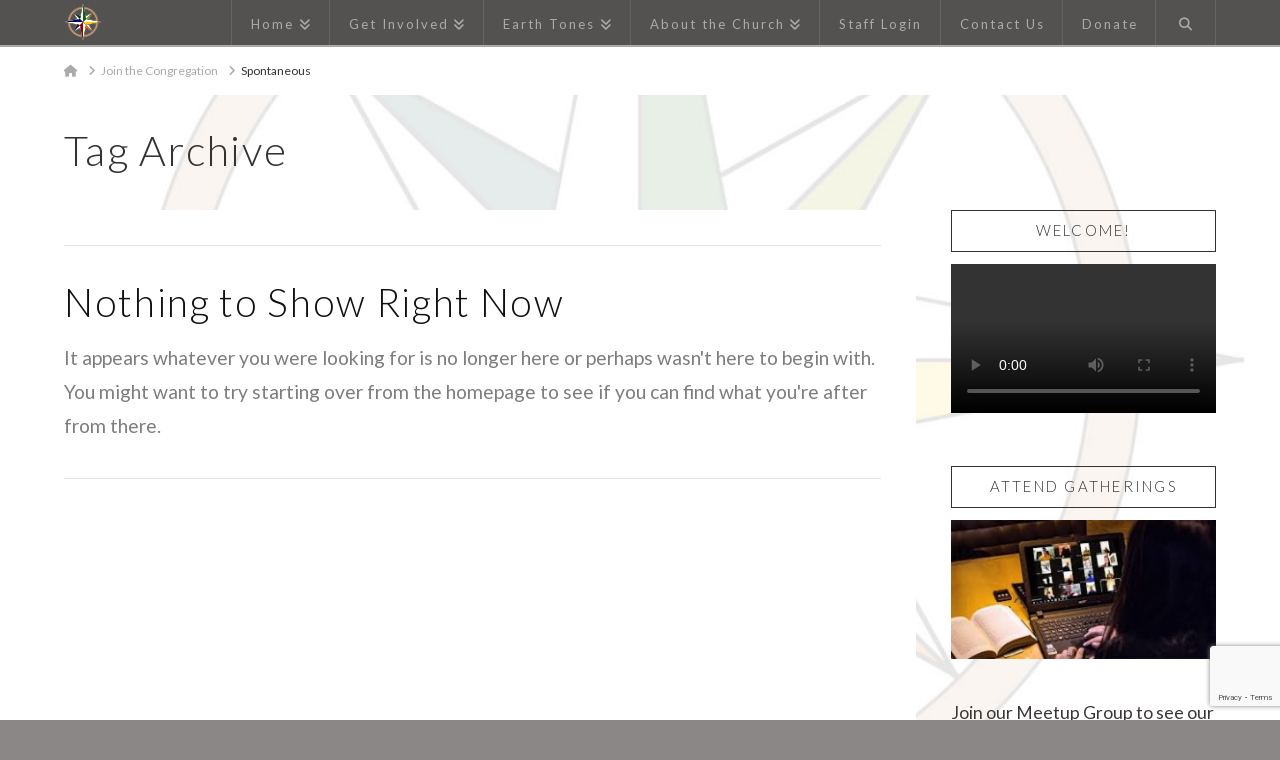

--- FILE ---
content_type: text/html; charset=utf-8
request_url: https://www.google.com/recaptcha/api2/anchor?ar=1&k=6LcXetsUAAAAAB2FvM5VGbuwWthbfMrFCv4lFq6p&co=aHR0cHM6Ly9jaHVyY2hvZnRoZWVhcnRobmMub3JnOjQ0Mw..&hl=en&v=7gg7H51Q-naNfhmCP3_R47ho&size=invisible&anchor-ms=20000&execute-ms=15000&cb=kxphb97o1nzc
body_size: 48167
content:
<!DOCTYPE HTML><html dir="ltr" lang="en"><head><meta http-equiv="Content-Type" content="text/html; charset=UTF-8">
<meta http-equiv="X-UA-Compatible" content="IE=edge">
<title>reCAPTCHA</title>
<style type="text/css">
/* cyrillic-ext */
@font-face {
  font-family: 'Roboto';
  font-style: normal;
  font-weight: 400;
  font-stretch: 100%;
  src: url(//fonts.gstatic.com/s/roboto/v48/KFO7CnqEu92Fr1ME7kSn66aGLdTylUAMa3GUBHMdazTgWw.woff2) format('woff2');
  unicode-range: U+0460-052F, U+1C80-1C8A, U+20B4, U+2DE0-2DFF, U+A640-A69F, U+FE2E-FE2F;
}
/* cyrillic */
@font-face {
  font-family: 'Roboto';
  font-style: normal;
  font-weight: 400;
  font-stretch: 100%;
  src: url(//fonts.gstatic.com/s/roboto/v48/KFO7CnqEu92Fr1ME7kSn66aGLdTylUAMa3iUBHMdazTgWw.woff2) format('woff2');
  unicode-range: U+0301, U+0400-045F, U+0490-0491, U+04B0-04B1, U+2116;
}
/* greek-ext */
@font-face {
  font-family: 'Roboto';
  font-style: normal;
  font-weight: 400;
  font-stretch: 100%;
  src: url(//fonts.gstatic.com/s/roboto/v48/KFO7CnqEu92Fr1ME7kSn66aGLdTylUAMa3CUBHMdazTgWw.woff2) format('woff2');
  unicode-range: U+1F00-1FFF;
}
/* greek */
@font-face {
  font-family: 'Roboto';
  font-style: normal;
  font-weight: 400;
  font-stretch: 100%;
  src: url(//fonts.gstatic.com/s/roboto/v48/KFO7CnqEu92Fr1ME7kSn66aGLdTylUAMa3-UBHMdazTgWw.woff2) format('woff2');
  unicode-range: U+0370-0377, U+037A-037F, U+0384-038A, U+038C, U+038E-03A1, U+03A3-03FF;
}
/* math */
@font-face {
  font-family: 'Roboto';
  font-style: normal;
  font-weight: 400;
  font-stretch: 100%;
  src: url(//fonts.gstatic.com/s/roboto/v48/KFO7CnqEu92Fr1ME7kSn66aGLdTylUAMawCUBHMdazTgWw.woff2) format('woff2');
  unicode-range: U+0302-0303, U+0305, U+0307-0308, U+0310, U+0312, U+0315, U+031A, U+0326-0327, U+032C, U+032F-0330, U+0332-0333, U+0338, U+033A, U+0346, U+034D, U+0391-03A1, U+03A3-03A9, U+03B1-03C9, U+03D1, U+03D5-03D6, U+03F0-03F1, U+03F4-03F5, U+2016-2017, U+2034-2038, U+203C, U+2040, U+2043, U+2047, U+2050, U+2057, U+205F, U+2070-2071, U+2074-208E, U+2090-209C, U+20D0-20DC, U+20E1, U+20E5-20EF, U+2100-2112, U+2114-2115, U+2117-2121, U+2123-214F, U+2190, U+2192, U+2194-21AE, U+21B0-21E5, U+21F1-21F2, U+21F4-2211, U+2213-2214, U+2216-22FF, U+2308-230B, U+2310, U+2319, U+231C-2321, U+2336-237A, U+237C, U+2395, U+239B-23B7, U+23D0, U+23DC-23E1, U+2474-2475, U+25AF, U+25B3, U+25B7, U+25BD, U+25C1, U+25CA, U+25CC, U+25FB, U+266D-266F, U+27C0-27FF, U+2900-2AFF, U+2B0E-2B11, U+2B30-2B4C, U+2BFE, U+3030, U+FF5B, U+FF5D, U+1D400-1D7FF, U+1EE00-1EEFF;
}
/* symbols */
@font-face {
  font-family: 'Roboto';
  font-style: normal;
  font-weight: 400;
  font-stretch: 100%;
  src: url(//fonts.gstatic.com/s/roboto/v48/KFO7CnqEu92Fr1ME7kSn66aGLdTylUAMaxKUBHMdazTgWw.woff2) format('woff2');
  unicode-range: U+0001-000C, U+000E-001F, U+007F-009F, U+20DD-20E0, U+20E2-20E4, U+2150-218F, U+2190, U+2192, U+2194-2199, U+21AF, U+21E6-21F0, U+21F3, U+2218-2219, U+2299, U+22C4-22C6, U+2300-243F, U+2440-244A, U+2460-24FF, U+25A0-27BF, U+2800-28FF, U+2921-2922, U+2981, U+29BF, U+29EB, U+2B00-2BFF, U+4DC0-4DFF, U+FFF9-FFFB, U+10140-1018E, U+10190-1019C, U+101A0, U+101D0-101FD, U+102E0-102FB, U+10E60-10E7E, U+1D2C0-1D2D3, U+1D2E0-1D37F, U+1F000-1F0FF, U+1F100-1F1AD, U+1F1E6-1F1FF, U+1F30D-1F30F, U+1F315, U+1F31C, U+1F31E, U+1F320-1F32C, U+1F336, U+1F378, U+1F37D, U+1F382, U+1F393-1F39F, U+1F3A7-1F3A8, U+1F3AC-1F3AF, U+1F3C2, U+1F3C4-1F3C6, U+1F3CA-1F3CE, U+1F3D4-1F3E0, U+1F3ED, U+1F3F1-1F3F3, U+1F3F5-1F3F7, U+1F408, U+1F415, U+1F41F, U+1F426, U+1F43F, U+1F441-1F442, U+1F444, U+1F446-1F449, U+1F44C-1F44E, U+1F453, U+1F46A, U+1F47D, U+1F4A3, U+1F4B0, U+1F4B3, U+1F4B9, U+1F4BB, U+1F4BF, U+1F4C8-1F4CB, U+1F4D6, U+1F4DA, U+1F4DF, U+1F4E3-1F4E6, U+1F4EA-1F4ED, U+1F4F7, U+1F4F9-1F4FB, U+1F4FD-1F4FE, U+1F503, U+1F507-1F50B, U+1F50D, U+1F512-1F513, U+1F53E-1F54A, U+1F54F-1F5FA, U+1F610, U+1F650-1F67F, U+1F687, U+1F68D, U+1F691, U+1F694, U+1F698, U+1F6AD, U+1F6B2, U+1F6B9-1F6BA, U+1F6BC, U+1F6C6-1F6CF, U+1F6D3-1F6D7, U+1F6E0-1F6EA, U+1F6F0-1F6F3, U+1F6F7-1F6FC, U+1F700-1F7FF, U+1F800-1F80B, U+1F810-1F847, U+1F850-1F859, U+1F860-1F887, U+1F890-1F8AD, U+1F8B0-1F8BB, U+1F8C0-1F8C1, U+1F900-1F90B, U+1F93B, U+1F946, U+1F984, U+1F996, U+1F9E9, U+1FA00-1FA6F, U+1FA70-1FA7C, U+1FA80-1FA89, U+1FA8F-1FAC6, U+1FACE-1FADC, U+1FADF-1FAE9, U+1FAF0-1FAF8, U+1FB00-1FBFF;
}
/* vietnamese */
@font-face {
  font-family: 'Roboto';
  font-style: normal;
  font-weight: 400;
  font-stretch: 100%;
  src: url(//fonts.gstatic.com/s/roboto/v48/KFO7CnqEu92Fr1ME7kSn66aGLdTylUAMa3OUBHMdazTgWw.woff2) format('woff2');
  unicode-range: U+0102-0103, U+0110-0111, U+0128-0129, U+0168-0169, U+01A0-01A1, U+01AF-01B0, U+0300-0301, U+0303-0304, U+0308-0309, U+0323, U+0329, U+1EA0-1EF9, U+20AB;
}
/* latin-ext */
@font-face {
  font-family: 'Roboto';
  font-style: normal;
  font-weight: 400;
  font-stretch: 100%;
  src: url(//fonts.gstatic.com/s/roboto/v48/KFO7CnqEu92Fr1ME7kSn66aGLdTylUAMa3KUBHMdazTgWw.woff2) format('woff2');
  unicode-range: U+0100-02BA, U+02BD-02C5, U+02C7-02CC, U+02CE-02D7, U+02DD-02FF, U+0304, U+0308, U+0329, U+1D00-1DBF, U+1E00-1E9F, U+1EF2-1EFF, U+2020, U+20A0-20AB, U+20AD-20C0, U+2113, U+2C60-2C7F, U+A720-A7FF;
}
/* latin */
@font-face {
  font-family: 'Roboto';
  font-style: normal;
  font-weight: 400;
  font-stretch: 100%;
  src: url(//fonts.gstatic.com/s/roboto/v48/KFO7CnqEu92Fr1ME7kSn66aGLdTylUAMa3yUBHMdazQ.woff2) format('woff2');
  unicode-range: U+0000-00FF, U+0131, U+0152-0153, U+02BB-02BC, U+02C6, U+02DA, U+02DC, U+0304, U+0308, U+0329, U+2000-206F, U+20AC, U+2122, U+2191, U+2193, U+2212, U+2215, U+FEFF, U+FFFD;
}
/* cyrillic-ext */
@font-face {
  font-family: 'Roboto';
  font-style: normal;
  font-weight: 500;
  font-stretch: 100%;
  src: url(//fonts.gstatic.com/s/roboto/v48/KFO7CnqEu92Fr1ME7kSn66aGLdTylUAMa3GUBHMdazTgWw.woff2) format('woff2');
  unicode-range: U+0460-052F, U+1C80-1C8A, U+20B4, U+2DE0-2DFF, U+A640-A69F, U+FE2E-FE2F;
}
/* cyrillic */
@font-face {
  font-family: 'Roboto';
  font-style: normal;
  font-weight: 500;
  font-stretch: 100%;
  src: url(//fonts.gstatic.com/s/roboto/v48/KFO7CnqEu92Fr1ME7kSn66aGLdTylUAMa3iUBHMdazTgWw.woff2) format('woff2');
  unicode-range: U+0301, U+0400-045F, U+0490-0491, U+04B0-04B1, U+2116;
}
/* greek-ext */
@font-face {
  font-family: 'Roboto';
  font-style: normal;
  font-weight: 500;
  font-stretch: 100%;
  src: url(//fonts.gstatic.com/s/roboto/v48/KFO7CnqEu92Fr1ME7kSn66aGLdTylUAMa3CUBHMdazTgWw.woff2) format('woff2');
  unicode-range: U+1F00-1FFF;
}
/* greek */
@font-face {
  font-family: 'Roboto';
  font-style: normal;
  font-weight: 500;
  font-stretch: 100%;
  src: url(//fonts.gstatic.com/s/roboto/v48/KFO7CnqEu92Fr1ME7kSn66aGLdTylUAMa3-UBHMdazTgWw.woff2) format('woff2');
  unicode-range: U+0370-0377, U+037A-037F, U+0384-038A, U+038C, U+038E-03A1, U+03A3-03FF;
}
/* math */
@font-face {
  font-family: 'Roboto';
  font-style: normal;
  font-weight: 500;
  font-stretch: 100%;
  src: url(//fonts.gstatic.com/s/roboto/v48/KFO7CnqEu92Fr1ME7kSn66aGLdTylUAMawCUBHMdazTgWw.woff2) format('woff2');
  unicode-range: U+0302-0303, U+0305, U+0307-0308, U+0310, U+0312, U+0315, U+031A, U+0326-0327, U+032C, U+032F-0330, U+0332-0333, U+0338, U+033A, U+0346, U+034D, U+0391-03A1, U+03A3-03A9, U+03B1-03C9, U+03D1, U+03D5-03D6, U+03F0-03F1, U+03F4-03F5, U+2016-2017, U+2034-2038, U+203C, U+2040, U+2043, U+2047, U+2050, U+2057, U+205F, U+2070-2071, U+2074-208E, U+2090-209C, U+20D0-20DC, U+20E1, U+20E5-20EF, U+2100-2112, U+2114-2115, U+2117-2121, U+2123-214F, U+2190, U+2192, U+2194-21AE, U+21B0-21E5, U+21F1-21F2, U+21F4-2211, U+2213-2214, U+2216-22FF, U+2308-230B, U+2310, U+2319, U+231C-2321, U+2336-237A, U+237C, U+2395, U+239B-23B7, U+23D0, U+23DC-23E1, U+2474-2475, U+25AF, U+25B3, U+25B7, U+25BD, U+25C1, U+25CA, U+25CC, U+25FB, U+266D-266F, U+27C0-27FF, U+2900-2AFF, U+2B0E-2B11, U+2B30-2B4C, U+2BFE, U+3030, U+FF5B, U+FF5D, U+1D400-1D7FF, U+1EE00-1EEFF;
}
/* symbols */
@font-face {
  font-family: 'Roboto';
  font-style: normal;
  font-weight: 500;
  font-stretch: 100%;
  src: url(//fonts.gstatic.com/s/roboto/v48/KFO7CnqEu92Fr1ME7kSn66aGLdTylUAMaxKUBHMdazTgWw.woff2) format('woff2');
  unicode-range: U+0001-000C, U+000E-001F, U+007F-009F, U+20DD-20E0, U+20E2-20E4, U+2150-218F, U+2190, U+2192, U+2194-2199, U+21AF, U+21E6-21F0, U+21F3, U+2218-2219, U+2299, U+22C4-22C6, U+2300-243F, U+2440-244A, U+2460-24FF, U+25A0-27BF, U+2800-28FF, U+2921-2922, U+2981, U+29BF, U+29EB, U+2B00-2BFF, U+4DC0-4DFF, U+FFF9-FFFB, U+10140-1018E, U+10190-1019C, U+101A0, U+101D0-101FD, U+102E0-102FB, U+10E60-10E7E, U+1D2C0-1D2D3, U+1D2E0-1D37F, U+1F000-1F0FF, U+1F100-1F1AD, U+1F1E6-1F1FF, U+1F30D-1F30F, U+1F315, U+1F31C, U+1F31E, U+1F320-1F32C, U+1F336, U+1F378, U+1F37D, U+1F382, U+1F393-1F39F, U+1F3A7-1F3A8, U+1F3AC-1F3AF, U+1F3C2, U+1F3C4-1F3C6, U+1F3CA-1F3CE, U+1F3D4-1F3E0, U+1F3ED, U+1F3F1-1F3F3, U+1F3F5-1F3F7, U+1F408, U+1F415, U+1F41F, U+1F426, U+1F43F, U+1F441-1F442, U+1F444, U+1F446-1F449, U+1F44C-1F44E, U+1F453, U+1F46A, U+1F47D, U+1F4A3, U+1F4B0, U+1F4B3, U+1F4B9, U+1F4BB, U+1F4BF, U+1F4C8-1F4CB, U+1F4D6, U+1F4DA, U+1F4DF, U+1F4E3-1F4E6, U+1F4EA-1F4ED, U+1F4F7, U+1F4F9-1F4FB, U+1F4FD-1F4FE, U+1F503, U+1F507-1F50B, U+1F50D, U+1F512-1F513, U+1F53E-1F54A, U+1F54F-1F5FA, U+1F610, U+1F650-1F67F, U+1F687, U+1F68D, U+1F691, U+1F694, U+1F698, U+1F6AD, U+1F6B2, U+1F6B9-1F6BA, U+1F6BC, U+1F6C6-1F6CF, U+1F6D3-1F6D7, U+1F6E0-1F6EA, U+1F6F0-1F6F3, U+1F6F7-1F6FC, U+1F700-1F7FF, U+1F800-1F80B, U+1F810-1F847, U+1F850-1F859, U+1F860-1F887, U+1F890-1F8AD, U+1F8B0-1F8BB, U+1F8C0-1F8C1, U+1F900-1F90B, U+1F93B, U+1F946, U+1F984, U+1F996, U+1F9E9, U+1FA00-1FA6F, U+1FA70-1FA7C, U+1FA80-1FA89, U+1FA8F-1FAC6, U+1FACE-1FADC, U+1FADF-1FAE9, U+1FAF0-1FAF8, U+1FB00-1FBFF;
}
/* vietnamese */
@font-face {
  font-family: 'Roboto';
  font-style: normal;
  font-weight: 500;
  font-stretch: 100%;
  src: url(//fonts.gstatic.com/s/roboto/v48/KFO7CnqEu92Fr1ME7kSn66aGLdTylUAMa3OUBHMdazTgWw.woff2) format('woff2');
  unicode-range: U+0102-0103, U+0110-0111, U+0128-0129, U+0168-0169, U+01A0-01A1, U+01AF-01B0, U+0300-0301, U+0303-0304, U+0308-0309, U+0323, U+0329, U+1EA0-1EF9, U+20AB;
}
/* latin-ext */
@font-face {
  font-family: 'Roboto';
  font-style: normal;
  font-weight: 500;
  font-stretch: 100%;
  src: url(//fonts.gstatic.com/s/roboto/v48/KFO7CnqEu92Fr1ME7kSn66aGLdTylUAMa3KUBHMdazTgWw.woff2) format('woff2');
  unicode-range: U+0100-02BA, U+02BD-02C5, U+02C7-02CC, U+02CE-02D7, U+02DD-02FF, U+0304, U+0308, U+0329, U+1D00-1DBF, U+1E00-1E9F, U+1EF2-1EFF, U+2020, U+20A0-20AB, U+20AD-20C0, U+2113, U+2C60-2C7F, U+A720-A7FF;
}
/* latin */
@font-face {
  font-family: 'Roboto';
  font-style: normal;
  font-weight: 500;
  font-stretch: 100%;
  src: url(//fonts.gstatic.com/s/roboto/v48/KFO7CnqEu92Fr1ME7kSn66aGLdTylUAMa3yUBHMdazQ.woff2) format('woff2');
  unicode-range: U+0000-00FF, U+0131, U+0152-0153, U+02BB-02BC, U+02C6, U+02DA, U+02DC, U+0304, U+0308, U+0329, U+2000-206F, U+20AC, U+2122, U+2191, U+2193, U+2212, U+2215, U+FEFF, U+FFFD;
}
/* cyrillic-ext */
@font-face {
  font-family: 'Roboto';
  font-style: normal;
  font-weight: 900;
  font-stretch: 100%;
  src: url(//fonts.gstatic.com/s/roboto/v48/KFO7CnqEu92Fr1ME7kSn66aGLdTylUAMa3GUBHMdazTgWw.woff2) format('woff2');
  unicode-range: U+0460-052F, U+1C80-1C8A, U+20B4, U+2DE0-2DFF, U+A640-A69F, U+FE2E-FE2F;
}
/* cyrillic */
@font-face {
  font-family: 'Roboto';
  font-style: normal;
  font-weight: 900;
  font-stretch: 100%;
  src: url(//fonts.gstatic.com/s/roboto/v48/KFO7CnqEu92Fr1ME7kSn66aGLdTylUAMa3iUBHMdazTgWw.woff2) format('woff2');
  unicode-range: U+0301, U+0400-045F, U+0490-0491, U+04B0-04B1, U+2116;
}
/* greek-ext */
@font-face {
  font-family: 'Roboto';
  font-style: normal;
  font-weight: 900;
  font-stretch: 100%;
  src: url(//fonts.gstatic.com/s/roboto/v48/KFO7CnqEu92Fr1ME7kSn66aGLdTylUAMa3CUBHMdazTgWw.woff2) format('woff2');
  unicode-range: U+1F00-1FFF;
}
/* greek */
@font-face {
  font-family: 'Roboto';
  font-style: normal;
  font-weight: 900;
  font-stretch: 100%;
  src: url(//fonts.gstatic.com/s/roboto/v48/KFO7CnqEu92Fr1ME7kSn66aGLdTylUAMa3-UBHMdazTgWw.woff2) format('woff2');
  unicode-range: U+0370-0377, U+037A-037F, U+0384-038A, U+038C, U+038E-03A1, U+03A3-03FF;
}
/* math */
@font-face {
  font-family: 'Roboto';
  font-style: normal;
  font-weight: 900;
  font-stretch: 100%;
  src: url(//fonts.gstatic.com/s/roboto/v48/KFO7CnqEu92Fr1ME7kSn66aGLdTylUAMawCUBHMdazTgWw.woff2) format('woff2');
  unicode-range: U+0302-0303, U+0305, U+0307-0308, U+0310, U+0312, U+0315, U+031A, U+0326-0327, U+032C, U+032F-0330, U+0332-0333, U+0338, U+033A, U+0346, U+034D, U+0391-03A1, U+03A3-03A9, U+03B1-03C9, U+03D1, U+03D5-03D6, U+03F0-03F1, U+03F4-03F5, U+2016-2017, U+2034-2038, U+203C, U+2040, U+2043, U+2047, U+2050, U+2057, U+205F, U+2070-2071, U+2074-208E, U+2090-209C, U+20D0-20DC, U+20E1, U+20E5-20EF, U+2100-2112, U+2114-2115, U+2117-2121, U+2123-214F, U+2190, U+2192, U+2194-21AE, U+21B0-21E5, U+21F1-21F2, U+21F4-2211, U+2213-2214, U+2216-22FF, U+2308-230B, U+2310, U+2319, U+231C-2321, U+2336-237A, U+237C, U+2395, U+239B-23B7, U+23D0, U+23DC-23E1, U+2474-2475, U+25AF, U+25B3, U+25B7, U+25BD, U+25C1, U+25CA, U+25CC, U+25FB, U+266D-266F, U+27C0-27FF, U+2900-2AFF, U+2B0E-2B11, U+2B30-2B4C, U+2BFE, U+3030, U+FF5B, U+FF5D, U+1D400-1D7FF, U+1EE00-1EEFF;
}
/* symbols */
@font-face {
  font-family: 'Roboto';
  font-style: normal;
  font-weight: 900;
  font-stretch: 100%;
  src: url(//fonts.gstatic.com/s/roboto/v48/KFO7CnqEu92Fr1ME7kSn66aGLdTylUAMaxKUBHMdazTgWw.woff2) format('woff2');
  unicode-range: U+0001-000C, U+000E-001F, U+007F-009F, U+20DD-20E0, U+20E2-20E4, U+2150-218F, U+2190, U+2192, U+2194-2199, U+21AF, U+21E6-21F0, U+21F3, U+2218-2219, U+2299, U+22C4-22C6, U+2300-243F, U+2440-244A, U+2460-24FF, U+25A0-27BF, U+2800-28FF, U+2921-2922, U+2981, U+29BF, U+29EB, U+2B00-2BFF, U+4DC0-4DFF, U+FFF9-FFFB, U+10140-1018E, U+10190-1019C, U+101A0, U+101D0-101FD, U+102E0-102FB, U+10E60-10E7E, U+1D2C0-1D2D3, U+1D2E0-1D37F, U+1F000-1F0FF, U+1F100-1F1AD, U+1F1E6-1F1FF, U+1F30D-1F30F, U+1F315, U+1F31C, U+1F31E, U+1F320-1F32C, U+1F336, U+1F378, U+1F37D, U+1F382, U+1F393-1F39F, U+1F3A7-1F3A8, U+1F3AC-1F3AF, U+1F3C2, U+1F3C4-1F3C6, U+1F3CA-1F3CE, U+1F3D4-1F3E0, U+1F3ED, U+1F3F1-1F3F3, U+1F3F5-1F3F7, U+1F408, U+1F415, U+1F41F, U+1F426, U+1F43F, U+1F441-1F442, U+1F444, U+1F446-1F449, U+1F44C-1F44E, U+1F453, U+1F46A, U+1F47D, U+1F4A3, U+1F4B0, U+1F4B3, U+1F4B9, U+1F4BB, U+1F4BF, U+1F4C8-1F4CB, U+1F4D6, U+1F4DA, U+1F4DF, U+1F4E3-1F4E6, U+1F4EA-1F4ED, U+1F4F7, U+1F4F9-1F4FB, U+1F4FD-1F4FE, U+1F503, U+1F507-1F50B, U+1F50D, U+1F512-1F513, U+1F53E-1F54A, U+1F54F-1F5FA, U+1F610, U+1F650-1F67F, U+1F687, U+1F68D, U+1F691, U+1F694, U+1F698, U+1F6AD, U+1F6B2, U+1F6B9-1F6BA, U+1F6BC, U+1F6C6-1F6CF, U+1F6D3-1F6D7, U+1F6E0-1F6EA, U+1F6F0-1F6F3, U+1F6F7-1F6FC, U+1F700-1F7FF, U+1F800-1F80B, U+1F810-1F847, U+1F850-1F859, U+1F860-1F887, U+1F890-1F8AD, U+1F8B0-1F8BB, U+1F8C0-1F8C1, U+1F900-1F90B, U+1F93B, U+1F946, U+1F984, U+1F996, U+1F9E9, U+1FA00-1FA6F, U+1FA70-1FA7C, U+1FA80-1FA89, U+1FA8F-1FAC6, U+1FACE-1FADC, U+1FADF-1FAE9, U+1FAF0-1FAF8, U+1FB00-1FBFF;
}
/* vietnamese */
@font-face {
  font-family: 'Roboto';
  font-style: normal;
  font-weight: 900;
  font-stretch: 100%;
  src: url(//fonts.gstatic.com/s/roboto/v48/KFO7CnqEu92Fr1ME7kSn66aGLdTylUAMa3OUBHMdazTgWw.woff2) format('woff2');
  unicode-range: U+0102-0103, U+0110-0111, U+0128-0129, U+0168-0169, U+01A0-01A1, U+01AF-01B0, U+0300-0301, U+0303-0304, U+0308-0309, U+0323, U+0329, U+1EA0-1EF9, U+20AB;
}
/* latin-ext */
@font-face {
  font-family: 'Roboto';
  font-style: normal;
  font-weight: 900;
  font-stretch: 100%;
  src: url(//fonts.gstatic.com/s/roboto/v48/KFO7CnqEu92Fr1ME7kSn66aGLdTylUAMa3KUBHMdazTgWw.woff2) format('woff2');
  unicode-range: U+0100-02BA, U+02BD-02C5, U+02C7-02CC, U+02CE-02D7, U+02DD-02FF, U+0304, U+0308, U+0329, U+1D00-1DBF, U+1E00-1E9F, U+1EF2-1EFF, U+2020, U+20A0-20AB, U+20AD-20C0, U+2113, U+2C60-2C7F, U+A720-A7FF;
}
/* latin */
@font-face {
  font-family: 'Roboto';
  font-style: normal;
  font-weight: 900;
  font-stretch: 100%;
  src: url(//fonts.gstatic.com/s/roboto/v48/KFO7CnqEu92Fr1ME7kSn66aGLdTylUAMa3yUBHMdazQ.woff2) format('woff2');
  unicode-range: U+0000-00FF, U+0131, U+0152-0153, U+02BB-02BC, U+02C6, U+02DA, U+02DC, U+0304, U+0308, U+0329, U+2000-206F, U+20AC, U+2122, U+2191, U+2193, U+2212, U+2215, U+FEFF, U+FFFD;
}

</style>
<link rel="stylesheet" type="text/css" href="https://www.gstatic.com/recaptcha/releases/7gg7H51Q-naNfhmCP3_R47ho/styles__ltr.css">
<script nonce="fYaKbUwZpmtbHDZFzcDdrQ" type="text/javascript">window['__recaptcha_api'] = 'https://www.google.com/recaptcha/api2/';</script>
<script type="text/javascript" src="https://www.gstatic.com/recaptcha/releases/7gg7H51Q-naNfhmCP3_R47ho/recaptcha__en.js" nonce="fYaKbUwZpmtbHDZFzcDdrQ">
      
    </script></head>
<body><div id="rc-anchor-alert" class="rc-anchor-alert"></div>
<input type="hidden" id="recaptcha-token" value="[base64]">
<script type="text/javascript" nonce="fYaKbUwZpmtbHDZFzcDdrQ">
      recaptcha.anchor.Main.init("[\x22ainput\x22,[\x22bgdata\x22,\x22\x22,\[base64]/[base64]/UltIKytdPWE6KGE8MjA0OD9SW0grK109YT4+NnwxOTI6KChhJjY0NTEyKT09NTUyOTYmJnErMTxoLmxlbmd0aCYmKGguY2hhckNvZGVBdChxKzEpJjY0NTEyKT09NTYzMjA/[base64]/MjU1OlI/[base64]/[base64]/[base64]/[base64]/[base64]/[base64]/[base64]/[base64]/[base64]/[base64]\x22,\[base64]\\u003d\\u003d\x22,\x22ZmpJKMKgNMK4wosDDsOwPsOWMMONw4TDu1zCmHzDnsK4wqrClsK5wolibMOVwqTDjVcPEinCiyo6w6U5wro2wpjCglrCm8OHw43DmXlLwqrClMONPS/CqcOnw4xUwrzCkCt4w6xTwowPw79Vw4/DjsOJQMO2wqwPwplHFcKMAcOGWBrCh2bDjsO8YsK4fsKXwpFNw71iL8O7w7cYwq5Mw5wSAsKAw7/CtMO8R1sww78OwqzDucOkI8Obw4/Cg8KQwpdjwqHDlMK2w6bDv8OsGAUOwrV/w6w6GB5zw4hcKsOfBsOVwopawodawr3Cj8KOwr8sJcKuwqHCvsK2L1rDvcKUdC9Aw7xRPk/CmcOgFcOxwp/DkcK6w6rDkjY2w4vCjsKJwrYbw4XCoSbCi8Oiwr7CnsKTwpEABTXCmH5sesORXsKueMK2BMOqTsOXw6ReACnDqMKyfMOrdjVnPcKRw7gbw6/CscKuwrcOw63DrcOrw4vDrFN8chJURD9bHz7Dp8ODw4TCvcOJajJUKSPCkMKWKVBNw65dbnxIw4InTT9xBMKZw6/[base64]/w7QeUxtEwo/Dlk46aUbCpy0Gwq9rwrDDkWRkwqMMHzlUw5kqworDlcKGw43DnSBUwpA4GcK0w5E7FsKdwq7Cu8KiR8KYw6AhXmMKw6DDmMOTax7DisKGw55Yw6vDtkIYwqJhccKtwonCgcK7KcKrGi/CkS5hT17CtsKlEWrDj2DDo8KqwoXDk8Ovw7IqcibCgVbCrkAXwoVMUcKJOMKiG07Du8KWwpwKwpJyakXCl1vCvcKsHRd2EScdNF3CvcKRwpApw6/ClMKNwowKFTkjCUcIc8OxN8Ocw41Kd8KUw6kpwoJVw6nDtj7DpBrCgcKKWW0Zw63CsSdow6TDgMKTw5kAw7FRGsKEwrwnKsKYw7wUw7DDiMOSSMKqw7HDgMOGZ8KnEMKrdcODKSfCiArDhjRzw6/[base64]/CusOFbMKrw6/CnsOww7PCnEkMBMKNHhPDh8KBw7vCqT/CijjCgMOWdMOHccKSwqtUwpzDsgxWLkBPwrZOwrpWDFFlc0Jxw6cvw6IWw4DDg3AVLUjCq8KRw7hfwosXw4nCq8KwwoDDmsKJU8O/XjlYw4JBwpk8w7cgw4gEwpjDrADCkHzCucO/w5JAGEJkwpfCjcKIY8OeBGAiwocqCTU+ZcO5TTIxYMO8AcOMw4DDq8K5anrClMKvSCVuelRyw5bCphjDgWrDk1o8S8O2RAHCs2tPeMKLBcOjDsOsw4/DtMKkN2gRwrvCssOrw787cilPUjLCgxdmw73CpMKZeyPClFNPOz/Dl3zCmcKLFRNhLA7CiXpCw4Q9wrDCssO1wqHCqFHDi8KgIsOBw6TCixgpwprCqXfCvF83TU/DlDBDwoY0PMOxw4gAw5pAwoZyw74Cw4t7OMKPw4k4w7PDuxsTHxjCpcKZFMO7fsKcw7YhEMOdWgLCv3A3wq/[base64]/[base64]/CsMKMN03CsG7CvnJ+wpTDjQ7Cr8OTwofCrRRqZsKdf8KDw59nbsKyw5Uhf8K6wqnCgSl+RjI7K2/Duz50wqImS2QWTCEyw7s7wpXDgjtXC8OrRjrDowHCvFHDjcKMR8KCw4h0cwUpwpY/[base64]/[base64]/CjRLDk8OpcUYlwo/CnMKJOsOCTWPCnsOzw5HDhMKzw4nCv2Fww6VWA0hbw6oWYkVvNUXDp8OTIEvCsEHCoknDrsKcWxXDgMOxbQbCsDXDnCJ6OMKXwo/[base64]/wrzDjXEhBVQww57CvQDCi0Miw7UIOQcEwownY8KAw650wqzClcKXNcKlRmNkNSDCgMOcJFxdesOww7sDJcOtw6vDr1gDdMKqN8Obw4PDrDvDj8Kyw4xiBsOLwoLDpgJuw5HCucOmwqAsHiVPf8OdchPCiVchwqJ4w5/CoyvCgjLDhcKhw60hwr/DvGDCtsKewoLCnjDDjsOIZcOkw5NSR1fCjMK3axxwwqZBw6nCiMKkw4fDmcKoasKwwr0PYxrDpsO7V8OgScKkdcO5woPCszTClsK5wq3CrXFKC1A8w5FlZSrDncKHIXVDG0Zaw4xxw7LCjcOePzXCk8OSP3vDuMO+w6/ChnzDrsKXN8KgdMOsw7RXwpoFwozDsiHCkSjCmMKUw4Y4WEEtYMK7wqDCjwHDo8KKDG7Dj2sDw4XCp8OXw5NDwr3DrMOQw7zDvTjDjikJUVzDkhAjVMOUVMOnw6FLWMOKEcKwFmoYw5vClsOSWBfCgcKqwrYPQVHDisKzwpx9woFwCsOvLMOPTDbCjQk/PMKBw7fDgSJCUMKvOsOHw68pYMONwqQUPl4Pwo0cNUrClcOiw7ZvZSDDmFBSBinDoypBKMKBwr7CnT9mw53DmMOewocVKsKfwr/DtMOkS8Kvw7/DjTDCiRY8esKcwpMDw6pGKMKJwq0IbMK4w5bCtl1oEBLDkAYKFCtuw7/DvFrDm8KNwp3DoHANYMOdQQfDk07Dqi3CklvCuy7ClMKpw5TDvR1ZwpMUPcOKworCoXHCtMODfMObw6nDhCQ/bmnDjsOfwpDDsEoKE1PDt8KIJMKPw7N1w5rCucKGdW7Co3jDkzbCo8KKwpzDtQJpVcO5McOgHsOGwoVawoHCnE7DoMOhw7cFJMKqbcKvRsK/fsKmw4hyw6V+wr9GXcOEwofDi8Kdw59Nw7fDs8O3w7QMwotDwpl9w67DnnFKwoQyw6nDs8OVwrnCpirCjWPCggnCmTHCrsONwqHDvMKRwppcDXUmJWJeSHjCq13Du8O4w4/Di8KDTcKPw41rOh3CsRYkbxnCng1DZsOnFcKBJSrCtFTDqhXClVrDgwDCvMOzFGQ1w5nCscO2ZUPCmMKSd8O9w5d5wrbDt8OBwpHCjcO+woHDqMOkMMK4Vj/DnsOAUXoxwrvDnCrCrsKuBsO8wogBwo/Cp8Oqw6M4wrLCmEY/BMOrw6QKNWc3fl8xby0rcMOewpxCKjjDsHLCoAg/OX/CscOUw7xjW1tHwosgZE1kIQ12w6F4w5NWwrUHwrXCow7DsVLCuz/CjhHDn2hqMTM7eyXCoT58QcKqwpHDqj/CtcOhUcKoCcO5w43CtsKgFMK3wr19wpDDoHTCosK6LWNRMRBmw6RvI15MwoUYw6Y7PMOYTsOHw6snOHTCpCjDlE7CvsOIw6hVZRVZw5PDmsKaNsOLGsKZwpHCrMK2S00LMy/CsV/Cg8K8RMObW8KhEWrCicKkTMOsXcKHCMK7wr7Dpg3DmnRXQ8Opwq/CsjnDqRwewrDDh8O4w63Ct8KaK1rCg8KcwpYhw4bCscOWw5nDtHHDpsKowqnDqj7CqsKsw6fDkVnDqMKabhvChcKEwq/DlSbDuVTDi1srw4chTcO1VsODw7TCoyfDnMK0w790e8OnwrrDs8KPEH0pwoHDvEvCmsKQwp9mwrcdH8KbEcKjH8KPXCYYwqh0CsKBwpzCuW/Chh5pwp7CqsK9KMO8w7kJc8Kwdh4Twrhvwr4jY8KcBsKLf8OGanF8wo/[base64]/CnlTCrMKvIsO9w7rCgSMZFgLCvAEvwpvCtsKeOMOzU8OJQ8Otw6jColPCscOywoHCosKLIWVOw5/Co8Ovw7bCoThzG8Kyw6/Ck0oDwqbDrcKuw5vDi8OVwpXDscOFNMOlwoXCn0DDqXzDnB1Qw6dfw5PCu1kewpjDhsK+wrTDgj12MBNRK8OuSMKSccOpR8K4WSh7wpFyw74zwp5vD1jDkVYIGsKSJsK7w4tvwovCqcKAO27Ck2h/w5U/wofDhU5awok7wpA6M0nDsVt8IWZZw5bDnMOxG8KuNUzDr8OdwoV/w4/DmsODNsKowrJkwqYhPmILwr5QFw3CsDXCv3vDh3HDqhjDgkphw5nCvTHDrMO9wojCgzzCscOXdRoiwqUrwpIDworCmcKoXDxHwo8swr9YacKZAcO3WMOZaWBzdcOpMijDjcOMU8KyUDpewo3DicOHw4vDu8O8D2UHw6gkNR/[base64]/DusOjUcKdwqzCp0rClcKPw7hdw5vCkE3Cp1fCi8OycMOrw7YKecOAw7bDocOKwohxw7nDp2TCmgpwGnkTSFsjOsKWRkPDl33DsMKKwozDqcOVw4kVwrbCvgJiwopcwpjDosKOTyg5G8O8R8OeWcOzwo/DvMOow57CukzDoiZ9K8OSD8KJVMKFM8OIw4HDmlERwrbCjjw5wo81w44bw57DhsKkw6DDgVHCtGzDmMOYaR3DoQnCpcOmJVBnw4lPw7/DosO7w68FOSHCqsKbAWcoTnExdMKswpdowo85KG5Uw695wrfCr8ONwobDpcOcwrdDZMKGw4pGw5bDqMOHwr1WScOodhrDlsOPw5RqK8Kdw7PCvcOab8KCw7N3w7QOw4BuwobDo8Kkw6Ujw5PCjX/DjU0cw6DDvR7Cmhl9SkbCk3vDrcO+w5HCuVPCrMKdw4vCqXHDgcO/[base64]/Cl2E+woXCrCRSEkPDtMOcw4Uuw5VMMSjDkklfwpbDrWEVRz/DkcOsw7DChQJpXcOZw5MBw4DDhsOGw5DDocKPGsKwwrsIIsOrUsKeMsKZM2kxw7XCm8KnOMKedwZhOsOzGGjDuMOew5VldhnDiAfCrxjCkMOZw7vDj1zCsjLCpcOnwo8Dw4gCwpkzwo7Dp8K4wovCuGFTw7ACPS/Dm8KOw503QydaYX17YlnDlsKyYhUYNCRPU8ORLcOJPMK7bjLCicOiKj7DtcKPI8KVw4/DuwBvCD0HwoYsRsO8wrTChhhMN8KPdgDDgcOAwqN8w78RdsOdEzzDlh3CrgYhw6Mpw7LDqMKSw4fCuV0GBnhQRMOQNMOGOcKvw47DnztCwo/DmMOrex9hdcOYbsOwwoHDo8OWPB7Dt8K2w6o6w5IMfCHDtsKoRxzCvEZSw4TCmMKEdsKmw4HCmWU2w6TDo8KgWMOvIsOOwr85CmrDgCMfMxtdwpLCgHc/BsKewpHCpiDClsKEwqprQV7ClHHCo8OowrdRDEVtwqg/UmLCtRHCtcOrWQ42wrHDjRQORFkMV0MnShLDjRF4w58tw5pTL8KUw7xnfMOJfsKtwot5w751cwdIw6DDqwJOwpByJcOhw4E9wonDsXvCkRU4VcOew5IdwrxiUsKXwrHDlSTDqyfDlcKEw4/CqHZpbTtEwrnDpzIdw47CtBDCqlvCqE0Lw6J8dcKMw4ANwrZ2w5owOMKJw4zCtsKQw6sEdBzDn8K2Bw4FRcKnccO/bifDk8O7NcKnUSlvU8K7a0rCnMOQw7bDncOIDHXDjcOLw6HCg8KRZz8owrbCo2DCs1ccw5gKLcKvw6Qfwr0+XMKSwqvCkwjCkFgCwofCr8KuAyzDhcOpw6YuJ8KwIz7DjBLDmsO/w4DChmzChMKKVjfDiTjDmzFBdMKEw40Rw6J+w54MwoQ5wpARfnJMOFhRV8K0w7jDnMKRQ1PChkzCoMOUw7lowp/Cp8Kjch/ClTp/UsODPsOsXGjCriAVY8OmdxPCm3HDlWoNwqlidHbDrjZlw7gXXw3DuGbDjcKoSAjDnHTDo2LDpcO6NE4kAGodwoRSwoo5wp9lagF/w5jCtcKpw5HDsxI0woo2wrXDjsOSwrZ3w7/Ds8OcIn0Nw4UKbGkMw7TCgmx9YsKgw7DCo1cSU0/CtW5gw7DCil5Hw5/[base64]/[base64]/CoRlNC8Obw51zw6XDoMKRSgvDisOvwrRLFcONfnvDkyVNwrJ1w59dC1RCwpbDgMO+w54QUmN7VBHCp8KcBcKLTMOhw4ZhNGMrwp0Rw6rCvlQ3w6bDh8K+KsKHLcKNaMObY17ClWJRXHXDqsKTwrNvB8Oyw5XDsMKZTHvCiCrDr8O+D8K/[base64]/DksOTwqx6bX3CrsKzeHXDqsKFwrEUwq9dw5RYQFHDqsOMKMKxX8KhcVxywpjDjmZSARXCt1JBNMKKFQl4wqHCgsKwE0/[base64]/w554w57DuUF8cVXCjC/Ch8KQw75GfcOZwrQNw5Y9w67DocKaclFewrLCinYcXcKVPMKuHsOdwp/CiXYMbsKewobCl8OzWGFdw5zDvcOcwq0bdsKUw7PDrR5efybDvE3Dl8Kaw6AjwpjCj8KGwoPCjEXDuVnCh1PDjMKYw7kWw698WcOIwrRMRX4DWsKNe1pTB8OywpR+w7TCoD3DlnvDi1bDksKqwpLCu0HDscK8wr/DnWjDtsKuwoDChScxw6oqw6JKw7QXfCoMG8KNw4gmwrnDiMK9w6vDocKvbR7DlcK2Ij8vRcKrWcKeVsKgw4VHTcKAwo0kUhfDscKMw7HCn3cDw5fDnnXDlFnDvRMnPzwpwrfDq1/[base64]/e3jCgcKSVWMqw5bDu1/[base64]/[base64]/Cr8OLwoTDmsO9w7HDgsOkCULCssKewpfCmQHCtMOkLCvDocOMwqPDs17Ctw0BwoodwpbCssOQQHoeHmnCo8KBwovCncKNDsOhR8OSd8Kvc8OUS8OYExfDpVAcL8O2wp/[base64]/CoykTSMK8wodFw6zDngTCrDdIW2bDjW/[base64]/Zx0gwpPCgcOsSF7CpsKnQcKrw7IdwowEFcKZE8OnAMK+w4J2fcO1UW/CgGYYfVUlwoXDomUAwr3DnsK/asK4TsOywrLDpsKmNHXDjMOMAnkEwobCmcOACMKpM1rDtcKXZg3Cr8OFwoJkw65vwpLDgsKrcFVtesOidgLDp0tlK8KnPCjCsMKwwo5qSAnCoGDDqXPCqRPCrm0hw5FHwpbClHnCoAoYQ8O2Rgp5w47CkcK2DnLCmQ/Cr8OLw5wmwqQXw60pQQ3CvyHCj8Kbw6dxwqckL1srw4s6FcOKSsOPTcODwoJLw5TDrAE+w6bDkcKMYDDClsKxw6ZOwoXCk8O/[base64]/[base64]/CvDkXw5sZIF3DkD7DmMKlY8OYwoTCrDUYPmXCgSDDkxrDiMKUM8K5w7bCuzjCtz/[base64]/DosKNLBcvGcOBZyMCwqh8ZkV6UxYPWC09OMKBEcOWRsOcJRfCmAfCs0ZZwq5TTBlww6zDvcKhw67CicKAYXXDtjhZwpBmwpNOc8OZC33DqA1wUsO3W8KVw6TDoMKXcVtkFMOmG0tWw6jCtn4RN3lXfhN5YlISKcK/csKqwpUDKcOAIMOqNsKKWcOXP8ODOMKhF8KZw4QawoA/ZsOPw4pkUytDP34mYMKARWkUPVFWw5/Ci8K+w4I7w6xiw6Ftw5VXDy1ZV0vDi8K/w4gFQSDDsMOEQsOkw4LChsOtaMKSaTfDtRrCnwspwrHCmMO7ag/ChcOQaMK+wpA1wr7CryxLwodQIz5Wwo7Dhz/ChcO5LcKFw4fDlcOTwpPDrj/DpcKGcMOewrAqwo3DoMKDw5LDnsKCKcKlV2NXFcKVMAnDt1LDkcKmN8OewpPDv8OOHFAewq/DmsKWwqotw5/CiTfDjMOZwpfDs8OLw5zCssOcw4JwPShHBC3DmkMOw4QBwr5aNlxye3zDm8OZw7fCuXrDrcO9aiHDhgPCo8KmcMKQLWXDksOPAsOcwrwFKnRVIcKSwrFaw4LCrGZWwqfCpcKxKsKcwpgBw4UWMMOMEh/ChsK0PMKxIyB1wqDCjsO9L8Onw5cmwp1ydRtdw5vCvCkAKsKUJMKvbDE6w5s2w6vClsOhfMO8w4BAHsO4KMKdHQl3wofCocKjCMKbD8KNVcOJb8OdYMKxHHIqE8K6woocw5/CuMKew5hpLkPCq8OXwpvCjzJWJiU8wpDDg10qw77CqX/DjsKzwqkzUynCgsKQDC7Dp8OXX2DCig7Cm18wQsKrw4zDm8KGwoVIc8KFWMK/w4wew7LChH4Fb8OBDsOsSBhvw6HDglxxwqZuIMKlWsO3OU/DhU0rFcONwo/CshLCg8OjWcOyQU82D1IXw7RHCDjDszUtw7LClFHCu24LDQ/Dg1PDjMO9woJuw4LDgMK0dsO4QR0ZVMOTwoYCDWvDrcOjJ8KgwofCtSVrC8OKw74cQMK0w7c6ZThVwpFSw77CqmZcTsONw5bCqsKmMMKUw79Iwr5Gwpk6w6AlIQ8iwqnCjMKsXW3CrQgdZ8OwFsKuI8Klw7FROxzDhcODwp/Cm8KIw53ClmnCnw7DgSfDmmHCsxnCmsOIwojDrGPCg0xtd8KewqPCvgfCpU3DkG4Ew4NFwpLDncKNw6/DjTonVMOuwq/DjMKnfcOewoTDocKOw6rCoCFWw6xmwqRxw4lDwq3Crm1Pw5J0IEHDm8OFSTjDhl/CosOOHcOUw4BSw5oBCcOLwoHDnMO4CljCszE7HyHDlT16wqF4w6rChmxlIkbChgIXNsK+a0xhw5oVMhJvwpnDrsKLBBtIwoYJw5tcwqB1MsKyecOxw6LCrsK/woLCocOBw7dnwoHCgDMTwr7Djn3DpMK5Cy7Dl3PCtsKVccOkOQ1Ew5MSw7YML0/CiFl9woJMw7dXCmkgSMOPO8O+RMOEGcORw6JLw67Cg8K4An3CkgFFwoYVVMKMw6LDhxpHTnXDoDfDoF9Ww5jCoDoVPsO8FDjCrm/Ci352QTbDu8Olw7xBfcKfIcK8wpBbwp4KwpFlAjgswqHDiMOiwqHCmTEYwrzCrEBRPxV6NsKIwpjCqGfCjDsZwpjDkTY/bGE9LcOHFVzCjsKCwqzDksKFZETCpDBoJsKEwo8jBS7Cu8K1woh6JUopVMO7w4DDlh7Dq8OvwpwFewfCgWVTw6pPwr1OH8OKORHDq1TDpcOnwrsaw5tpGjTDlcK/fkjDlcOjw7TCnsKOPDdFL8KWwrXDrk4hc24Vw58JJTbDjCzCiXxte8Ocw5E7w7jCjnXDo3fCkxvDtRfCtyXDrcOlUcKjZiBDw7gpAw5Lw6cHw4A/IcKhMT8uQn0RGTQVwp7DjnLDtyrDgMOSw7MPwo4kw7/DrsOdwppCTsOUw5zDvsOSHgzCuETDmcK0wrA0wqYvw4oRBTnCrUBMwrpNKgLDr8OvHMOFBTvCimNvHMOuwpRmYEdeQMOGwpPCiXgCwrLCisOew47CnMONBSBoSMK6wpnClsO/diDCi8Otw4nCmzbCq8OowrnCmcKtwq9uOzDCusKQfsO4Vx/CqsKGwoLCgBwswobDuVkiwofCpg0zwoDDo8KdwqJpwqcrwoXDocK4bsOCwrXDtS9Xw7E1wrp/w4DDvMKww5MMw6QzCcO9ISHDtVzDmsOIw4s5wqI0wqc/w7I3egdBL8KcMMK9wrc/MHjDmSfDusOxbX5oFcKaFytzw7sTwqbCi8Oew6XDjsKsVcKMKcOxDmvCmsKbA8KWwq/CsMKYCcKowrPCgUHCpGnDv0TCtwcnHcOvH8K/[base64]/CpyPCh8OWfcKqwrR+Qz8GO8OTwqMTwpvCocO8wo9xPcKKAsOjZlXDt8KEw5jChwnCocK9UMOoZsOeIRpRZkFQwphqwpsRwrTDmjzCtiEOJcOxLRzCsXIvdcOlw6PClmBXwrLClTN4XwzCvnbDgXBlwrNiCsOkZDV+w6sEETFMwq/Cqh7DucOlw5hZAMO/BsOTMMKfw6YnXsKOwq3DvMO6IsOdw6bCnsOLSF3ChsOfwqUPXUTDoSrDpTBeCsOkZwgkw4PDqT/Cs8OHLzbDkQRVwpJswpXCk8OSwoTChMKAKDnCqADDuMOSw7TCsMKuecO/[base64]/DvGDCqiwdAgjDuRHClFlqQzMyw7LDj8OjY2fDm1B/Lj5UcsOawo3DpW5fw74IwqgnwoQbw6HCtsKzaXDDnMKDwoxpwrjDhXYbw44LGVBTTkLCqkzCnmMhw6kHUMOuHiUJw7jCl8O5woLDvy0jX8ODwrVjV001woTCqsKqwqXDosOjw4HDj8Odw5/DpsKXcn5pwrvCuWV6BCnDnMOWJ8ONw5/[base64]/Di8ORw67CncKnL0PCmFhqb8OVw4bCl8Oswo5rVA0THEHCsT8xw5DCvWQqwo7Ch8ONw77DocOjw6nDsxTDuMOSw6PCvk/[base64]/CrsKMwoIHwqdWI8OBwooAeGwef09Fw5YWYgvDnlA5w5XDoMKlfU4KTMKZKcKuTQh/w67CiUp9Gg9qQsK7wrvDkE0Pw6gjw5JdNnLDkkjCk8KRH8KwwrrDosKEwpHDucO7awTDq8KLEDzCn8Oyw7RxwqDDlcOgwoRyUMKwwohewop3wpvDilgPw5REeMOywq4NNMOmw67Cj8KAwoMxwqXDlcONAsKdw6hOwr/ClS0AL8O1w4Atw77CuCHCnELDpDYNw6paUG/Cs17CsVs1w6PDq8KSY0Alwq1MLGjDhMO3w67Dg0LDvSnDiW7Cu8OrwowSw5sWw7XCvynCrMKPf8Ktw4QRYEBQw4o9woV6C35UZcKkw6RSwrHDpC4bwrvCpWLCk3/CrHZWwpTCpMKlw4fCtiYUwrFIwq9FFcOFwrjCrcOcwp3Cv8KnQnoGwqXDosKTcivDrsK/w68Ow6zDiMKBw49UUm3DksOLGyrCu8KCwpJec1J/w61QGMOXw7zCi8OOL1cxwrIpRsO4wrFRWT4Ew5o2bVPDgMKMSSrDmkcEcsOtwrTChMOhw6XDnMO5w79Yw5fDlcK6wrhdw5PDmcOLwr3CoMOJckY6w4rCrMO4w5DDiQ46FiJsw7/DrcOVMnHDh2PDkMOSVGXCjcO4fcKVwofDuMKMw5rCusOPw551w5U6woFmw67DgEzCr07DpFDDmcK3w4HClCZZwrMeccKbGsOPA8Oowo3CiMK/LcK/wqFGb35iPsKYMcOPwq1fwrlATsKgwr8aURJcw5VtfcKJwrQWw7nDp0RtQA7DucOzwo3CgMO6QRrDm8Ovw5EXwoAjw5xyEsOUSUFyCsOBS8KuKcO8AxfCtU0dw6vDm0YlwpZywpAuw6/[base64]/Dp8OdworCg1DClxlXw47ClSrCs8KRIW40w7/DlcK4D1XCtsKBw6Y4CGXDnmDCssKZwpzCjh0PwqPCt1jCgsOKw5IGwrwCw6vDjDFdHsK7w5rDukoHKcOvRcKvdhDDocKgbhrCgcOMwrJsw5oVNRHDmcK8wq0qFMOEwooYOMOWacO/a8OwBgRcwpUxw4NKw73DqznDrA3ClsOHwpTCo8KdJMKTw6PCmjbDj8OaccKBS2kbTj48GMK7woHCqi4sw5PComfCiCfCgxtxwpfDtcKcw4MzEF8VwpPCpE/Dr8OQLnh0wrNfQMKXw7cqwo4gw5rDnk/Cl1JawoUFwqYew63DoMOgwpfDpcK4w7s5McKEw4TCmwDDpMKScnfDpSvDqMOsHhnCoMKLT1HCucOewrMdCyInwo/DqVc0UcOeTMOcwoLDozbCmcKkUcOawqLDggR5AFTCggnDtsOYwqxYw77CosOSwpDDiSrDsMKiw5LCmhQJwofDpwPDr8K/XjobIEXDisOoQXrCrMOSwqcGw7HCvHwaw5pCw6jCoyXCn8Owwr/[base64]/CkGlswqnCg1LDnnzCvcKbAkkrw7LCrzjDnA/[base64]/DsMOXw6TCp8OeC8Kow4lpw6PDoSJEU8OQAMKDw57DosK8wovDssKyZcKFw5LDvSwIwpNlwo5OXjDDoEXDtxt7XSgDw5Z5G8OSKsKIw7cRUcK8NcO4OQ9Iw5zDssOZw5HDoRDDpBnDhy1sw4wNw4UUwprCoHdKwqPCsEwqIcOFw6BZwpHCt8OAw7IYwoN/KMKGTxfCmEhwYsOYMA55wrLCpcOecMOJKn02w799ZsKQIcKuw6txw6XCmcOZUnUVw4k4woHCiErCgcK+VMK9HzPDocOFw51ww7oSw7TCikXDjlUow58ZNXzDljgLQMOFwozDunA9w5bCksO7Zmw2w43CncKgw5/[base64]/w6LCs1xIw7I4OCPDpMKAw40Sw5bDlMKAHsO8YxsZNnovDcOxwo3CosOvZEU7wrw9w5jDkcKxw4oTw5bDnhsMw7fDrSXCs0PClsKIwocCw6LDisKFwqFbw57CjsO7wqvDqcOkRcKoIWjCrBczwq/CnMODwoRqw6PCncO9w78pBB7DvsOzw445wpVVwqLCiSBGw48bwpbDkmBzwqFaNnzCh8KKw4BVHHIPwo/Cr8O7EQwNMsKGw6UWw49GLBNaa8O/wpAHO0hFQi1XwqJfRcOKw5t9wp0+w7/CjcKBw7hZF8KAaT3Dl8Ogw7PDq8KNw7djKcOxW8KVw6bCvBkqL8KMw7HDuMKlwr0fwoLDtwo4WMKZV2EOJcOHw601GMOwBcOhW2nDpntwAMOrZDvDqcKpESTChMODw73CnsKXScOtwp/CkGzCosO4w4PCkCPDvETCv8OKNsKmwpo5TxIJwrkwD0Ypw7LCpsOPw6rDn8Odw4PDs8Kcwp8MaMObw73DlMOzw6ATZRXDtEBpIG0zw64Yw6B9w7LDr1bCo1gXNj7DgMOhf0/Ci3zDq8KWTUbDkcKywrbCvsKMPW9IDkQtGMKlw4QAPj7DnCFYw4nDpBpdw7ctw4fDtcOcecKkw4TDucKEE1LCocOHCcKMwpVUwrPCn8KkG2TCgU0Nw5/Cj2RSUMOjaXl1w67Ct8OWw4jDjsKGPHrCuh8YKsOrIcKFb8O8w7IzWG/DtsO9w6rCvsOpwprCjMKXw6gCEMKSwrvDnsOwYC7CnMKMWcO/[base64]/aAg8KBLCocK+wqkqwphSJsKMVcOgwovCksOpQEBTw6NydsOOWcOqw7vChD1OF8K7w4RmOCUpMsO1w7jDnEHDrMOAw47DqsKTw5XDvsO5IcKxGig/XxbDlcK1wqFWA8OJw5nCo1vCtcO8wpvCpsK8w6TDlcK9w4nCqcO4wrw4w6EwwrPDicKuJGPDuMODdhIjw7xVIWMbwqfDiU7DihfDrMOSw4duGGTCqHFYw7HDrQHDvMKFSMOedMKvV2PCjMKsSF/Dv3wNGMK9DsOzw5gvw6VcbSdxwqA4w6odCcO5GsK0wrh9UMORw4jCpsKFDSxBw6xNw53DrwtXw7rDsMKgVxXCncKow75kYMOWNMKRw5DDqcOuK8KVeD5cw4k+OMOUI8Ksw4TDtVk/[base64]/DiXTDiQrDjMKaw6hWw4XDhsOQw4ptPBnCoCLDvzVLw7IjcXnCsl7CosK3w6BtAH4Fw5DCvcKPw6HCocKZHA0Aw4NPwq9SB3t4YcKcfjTDmMOHw4jCicKgwrLDjMOjwrTCmy/Di8OoBHDCrCIPK2REwqTClsOsLMKfDsKCLnvDt8OWw5AVTsKNJ2dzTMK3VsKcaw7Cm13Dm8ODwpPCncOWU8OfwojDnsKfw5jDomFqw5YCw74WHXA9fBhewprDq37CuFLClRfDrh/DimPDrgXDncOUw5AjFlPCk0JIG8O0wr8TwpbDu8KTw6Uiw7k/dsOee8KuwqZDIsKwworCvsOzw49fw4Bcw5sXwrR2GMOfwrJLCzXCg1URw4/DryTCpsOVwo9kDnvDvzNIw7h3w6M0O8OKMMOTwqwmw5BPw7FWw5xLf1bDmXnCrgnDmXYiw6TDtsKxf8O4w5LDuMKRwqXCr8OLwoPDqsKww4/[base64]/CjTYXw6/[base64]/DmcOGw4vDkMOVR3s+XGTDrsOxG8O6YQRZIVEewrHCvjZMw6/DjMKLDSw2w67Cq8Oww75Lw4taw6vDnWA0w58tKidrw4nDu8Kaw5XCimXDnxdsccK6FcO6wo/DrsKyw6QgGHF7dFwYW8O+FMKKNcKDUkLCt8KreMKkBsKuwp/CjD7Cs11sRwdjw5bDu8KVPTbCocKaK2jCvsK1ZwfDuyjCglTDjQ/CosKiwp8jw6rDj1hMWFrDp8OyVMKwwrdwVEDCtsK6GmY8woEgIS0/D0sew4/[base64]/wqfDoMKjRMOfGgvCo1DCqyMhY8KoUcOfbsOhCsOOQ8OPPcO0w7PCjBXCtG/DmcKNPVfCnUHCt8KaXMK/w5nDssKHw6okw5zCmXhMMUjCt8KNw7rDrzDDtMKcwrAdJsOCFMO2DMKswqppw5/[base64]/w7QbAsKafcKbwohLccKKw4zCiMOoXi3Dq3fDmXpvwqMocwg9dDrCqnbDosOaWCdHw4FPwpVpw7DCuMK8w70hW8Kjw5ZQw6ASwqjCvxbDhirCmcKew4DDm1fCrcOVwpbCvA3CmMOiScKnbzHClS/Cv1LDq8OUGWdFworDvMORw6laTztAwovDvXbDn8KdWQfCu8OEw4zCu8KUwqrDncKuwrQSw7nCvUXCgjjCgl/DscK4CxrDl8KTLMObZsOFP1FDw43ClUbDvg02w4HCgsObwr5QK8K6Ji1xXMKDw5UvworCk8OUHcKBcCphwq3DlzzDr3IYAiHDjsOkwrNlw7hwwr/[base64]/CisOlcsK9wqvCncODwq/CgcOpZMKlwoxUTsOhwojCu8OiwpDDv8O+w6goLMOdLcKOw5rClsKKw48Qw4/DmMOxH0kpASsFw6NXbSEKw64xwqooSXrDgcOxw7hiw5JsQCDCtMOmYTbCmDQgwrrCrsKlUw/[base64]/CrMK6bAHCnMOAeV0Gw7DCt2XCoMOhVcKYYSzCu8KSw4PDs8K7wprCqng5Ln4HbcOxHkdRw6Z6I8Odw4BpC2w4w4PCox5SFBxmwq/DsMOhK8Khw6BEw4Arw6wVwrnCgSw4OWleOBEpIjbCqMKwGQdIflTCuUDCixDDjMOSZ393Okx1YsKXwpnDmnlSOBY5w43CocOAEcO3w6c5WsOlJ3oYOEzCkcKdNC3DjxM7TcK6w5/[base64]/DucO+YxrDkMKvWkXCthwKbMKDFxXDq8KJw7vDmWMveMKYR8OowoNRwofCosOeRhkQwqHDucOOwrgwZg/CicKyw4xrw4DChMObBsOqV358wrvCtcO0w4FBwpbCg3/DhwgFV8KuwrcjMl8hWsKvX8OVwq/[base64]/DhQJTw50swqnDlcO+wrw6L3vDvMOAwovDpDByw6bDv8K3J8Obw5DDpDPCkcO+wpzDvMOmw77Ds8KEw6jDgV/[base64]/wrHCtsKnEkhYV8OdFB5Rw4x0PShmHcKUH8ORHinDtTbCpAROwovClFPDlCrDomhWw61zY25FJcKFD8OwOWsEKD1hQcOHwqTDhGjDrMOFw6DCiGjCpcK1w4o0P0fDv8KxGsKWL3Npw6whwoHClsKXwqbClMKcw4VMesOiw7VFTcOGIAFuVnfDtEbDkR/CtMKNwobCrsOiwoTCtS4dNMOjG1TDn8K0wqwvCWPDhlXDjnzDuMKLwqjDi8Ozw7ZQN0rCvBHCvkN6B8O5wq/DsxvCi2fCt3pGHcOtw6lwKiQrN8KdwrEpw4zDqsOmw4p2wp7DrCkrwqDCoTHCkMKuwrR1TkHCpiXDunvCsTHDlcOTwrZqwpXColRqCMKyTQTDjRZyGwPCsy7DmMO1w6fCvcOXwrvDoxTCmHASXsK5wpfCisOzZMKrw75uwq/DvsKbwq9cwo0/w4JpB8OewplacsOgwo8cwoFSZMKPw5RRw5jCkntmwoDDpMK1XSjCkj5jHSTCssOWc8Orw6PCu8O+wrUxNyzDocOew4/DisKSQcKRclzCrUgWw6dsw5DDlMKzwqLCt8OVfsKcw7gsw6M7wo7DvcOFaVwyG3V8w5VDwqAOw7LCvMKCw7fCklzCpDHCsMOKDQPDiMK+GsOyJsOCesKGOSPDpcKbw5E5wpbCmDJyNzTDhsKTw5R3DsKFKmrDkD7DrUQawqdWdD1lwr48S8OiOlXDrS/CgcO/wqp4w4A/[base64]/DtHRMwoXDkcKOUMO3wpLClMOqw7/Dm1cMw4zCqzIXwp1+w7dSwobCjcO5LXjDgWhlSwkiOyJtIsKAwo9wKsKxw69GwrnCocKHIsOew6hSHQ9aw4RREUpWw4JqaMOnAQhuwojDrcKVw6gpdMO7OMONwoLCg8OewrF3wrXCk8O6JMK8wrnDukfCnygzBcODMUXCrnjCkR4FQXLDpsKnwqgWwphHW8ObCw/[base64]/[base64]/ChcO2w7Z/wonCqsOpw4nDnF0rwp0Owr7DsgjCllrDoH/DtVvCo8Oiwq7Dn8O5AVJYwq4pwoPCnlTClsO9wrTCjxN8K3fDmsOKfikdVcKKSwQwwrbCuB3CicKGSX3Ch8O6dsKKw7DCmsK8wpXDg8O6w6jCrxUew7h9G8KswpEdw7N8w5/DoT3Dq8O2SAzCkMKSTSHDicOmSVxHU8OeDcKew5LCusOnwq3ChmIeIA3CssK+w6U5wozDnHfCkcKIw4HDgcKvwoVnw7DDgcKEZy7Cih5SCmLCuHd2wolvNAjDnnHCgcKhfBnDlMKZwpUEJw8EWcOKGMKJwozDjMKfwrbCo0gDS2/CpsOVDcK6wqVcSG3ChcKgwpXDvDI8X1LDjMKDQMKkwqrCmHJYwrFRw53CjsOFMMKvwp3DgwLCvwctw4jCmgxHwp/DhsKvwpfCjcKpbMO6wp/Ch1PCnErCnjB5w4LDl3zCisKUBiYdQcO6w73DoSx4GzrDmMOlGsKjwq/DgxnDk8OqMcODIGFIU8O0VsOnaiYxR8OLL8KTwpvCnsKdwoXDpRFnw6Vaw4LDusOdPMOOaMKECcOiEsOkZsOow7TDvHzCl3LDqn5recKMw4PCvcO/wqXDvsOiZ8OCwp/DoEo4KmrCpQLDhwFvIMKWw5TDnTnDqTwcMcOow6FLwq1rUAnCjlUrb8KVwpnCo8OKw4NKJMK9McO+w6pMwoQvwozDrcKBwokmY03Cp8O6w4sPwoBDFMOhfsKaw4rDoxA9YsODCcOww4/[base64]/DgXUuw6d0w4LCrWXDi8KBScOtw4XCj8OSTcKyw6NSRcKgwr5PwqIaw4/Dh8OYG3Izwq7Cp8OVwplLw5HCrxfCgcONFizCmChswrvCqsK/w7JMw4VfZcKfei92IVhEHMKBPcKBwrF9TyDCucONJ0fCvcOvwrjDkMK6w7AbeMKnKsKzAcOxdxc1w5gyTifCh8K6w70gw4M2cghxwoPDt0rDjcOaw6VUwqpvQMOoF8K4wogVw5QFwoHDtkHDvMKKHwtowrXDtjLCqW3CrF/DsF7DkjbCosKnwoFEd8ORfV9WOMOKcMOBOSxUeVjDlg7DgMOqw7bCinJ8wpY+dH4dw6xLwqsQwqzDmWnCn2Qaw64+fTLCg8OTw4nDgsKhCA8GZcKzTSQXwoM5NMKzQcO/I8K/woxYwpvDicKpw7oAwr1PfMKZw5PCl0DDtRsiw6jDnMOuZcKVwqlIKX/CgDnCncK5HsKhJsK8F0XCn1MgDcKJw6fCpcK6woxywq/[base64]/[base64]/w4p4wqkHw68CfBHDiMOIwptlfk5ewoLChTHCvcOtBMK0e8OzwrLCqhR2NxJpMBXCkF3DkADDgk/DmnwreQY3d8OaHCXCoD7CkEfDvsOIw4LCscKic8KAwrEVOMOkG8OVwozCnHnCiA9hM8KGwqFGJ1VUT0pWY8O1anLCtMOHw50FwodywqJvezbDnRbDksOFw57CmQM1w5DClFomwp3DmR/Dg1UHbCHDkMK/wrHCqsKmwpEjw7rDj1fDlMOiw57DrTzCp1/[base64]/[base64]/w6kwQX5Yw5MewrfDkMOwwqZ1FH7DqcONw4jCiWvDq8O6woRQZ8Okw5hLB8OGYSzCqRIbwqp6T1vDgSPCkx/[base64]/Dj8OPNcOaChwvSH/Cn2PDsMOkw7DCmjPChsKhHMOww7c1wrrDp8Oqw7J4N8OhHsOuw4jDqCpmAS/Cn3zCmnXCgsKhYMKucgs/woIqfQ/CoMOabMKNw6cxw7oTw7cUwrfDmsKIwo3DuHQSNC/[base64]/DrkTDiHI/VgEZw644w5fCtMOEw6BuYMKJw5DDrwvCqyrClX7CmcK0w5x5w57DicKcZMOvUMKdw7QLwoUlOjfDpMO+wqPCqsKmEULDhcKowqjDphkVw6oHw5MOw59PI11lw7zClMKueyxmw4F/UxYFPcKQeMOtw7QlV1A\\u003d\x22],null,[\x22conf\x22,null,\x226LcXetsUAAAAAB2FvM5VGbuwWthbfMrFCv4lFq6p\x22,0,null,null,null,1,[21,125,63,73,95,87,41,43,42,83,102,105,109,121],[-1442069,828],0,null,null,null,null,0,null,0,null,700,1,null,0,\[base64]/tzcYADoGZWF6dTZkEg4Iiv2INxgAOgVNZklJNBoZCAMSFR0U8JfjNw7/vqUGGcSdCRmc4owCGQ\\u003d\\u003d\x22,0,0,null,null,1,null,0,0],\x22https://churchoftheearthnc.org:443\x22,null,[3,1,1],null,null,null,1,3600,[\x22https://www.google.com/intl/en/policies/privacy/\x22,\x22https://www.google.com/intl/en/policies/terms/\x22],\x22xpYqp4X/7g2KzAMpjbwcUm4EUQJsJ8QwwmUDywrZI/M\\u003d\x22,1,0,null,1,1765857323238,0,0,[64,91,97,67,70],null,[49,181,218],\x22RC-Wp3DWn1Fr2c5ug\x22,null,null,null,null,null,\x220dAFcWeA7AilgqaHa-BYHqgWPLzgsMHiffnzU4b0JtqEln96jQK5chsL2ZKkJYrhKipQnuwAKGgxvVM3m-gHyO6Xu0tfZbYVypfw\x22,1765940123209]");
    </script></body></html>